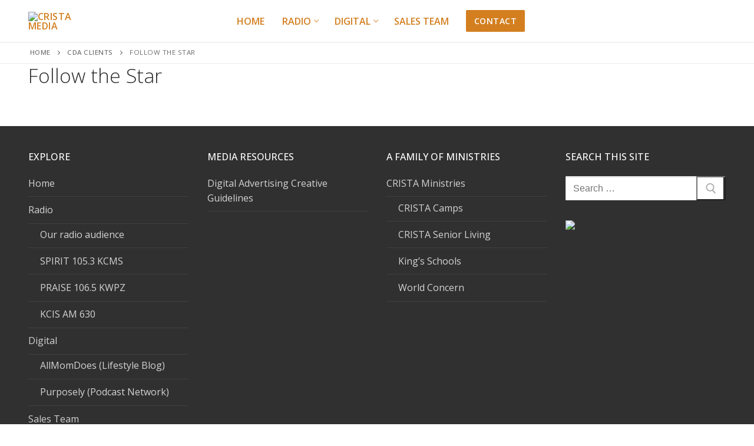

--- FILE ---
content_type: text/html; charset=UTF-8
request_url: https://cristamedia.com/wlshowcase/follow-the-star/
body_size: 14872
content:
<!doctype html>
<html lang="en-US">
<head>
	<meta charset="UTF-8">
	<meta name="viewport" content="width=device-width, initial-scale=1, maximum-scale=10.0, user-scalable=yes">
	<link rel="profile" href="http://gmpg.org/xfn/11">
	<meta name='robots' content='index, follow, max-image-preview:large, max-snippet:-1, max-video-preview:-1' />
	<style>img:is([sizes="auto" i], [sizes^="auto," i]) { contain-intrinsic-size: 3000px 1500px }</style>
	
	<!-- This site is optimized with the Yoast SEO plugin v26.3 - https://yoast.com/wordpress/plugins/seo/ -->
	<title>Follow the Star - CRISTA Media</title>
	<link rel="canonical" href="https://cristamedia.com/wlshowcase/follow-the-star/" />
	<meta property="og:locale" content="en_US" />
	<meta property="og:type" content="article" />
	<meta property="og:title" content="Follow the Star - CRISTA Media" />
	<meta property="og:url" content="https://cristamedia.com/wlshowcase/follow-the-star/" />
	<meta property="og:site_name" content="CRISTA Media" />
	<meta property="og:image" content="https://cristamedia.com/wp-content/uploads/2018/02/Client-FollowTheStar.png" />
	<meta property="og:image:width" content="250" />
	<meta property="og:image:height" content="150" />
	<meta property="og:image:type" content="image/png" />
	<meta name="twitter:card" content="summary_large_image" />
	<script type="application/ld+json" class="yoast-schema-graph">{"@context":"https://schema.org","@graph":[{"@type":"WebPage","@id":"https://cristamedia.com/wlshowcase/follow-the-star/","url":"https://cristamedia.com/wlshowcase/follow-the-star/","name":"Follow the Star - CRISTA Media","isPartOf":{"@id":"https://cristamedia.com/#website"},"primaryImageOfPage":{"@id":"https://cristamedia.com/wlshowcase/follow-the-star/#primaryimage"},"image":{"@id":"https://cristamedia.com/wlshowcase/follow-the-star/#primaryimage"},"thumbnailUrl":"https://cristamedia.com/wp-content/uploads/2018/02/Client-FollowTheStar.png","datePublished":"2020-08-07T19:25:10+00:00","breadcrumb":{"@id":"https://cristamedia.com/wlshowcase/follow-the-star/#breadcrumb"},"inLanguage":"en-US","potentialAction":[{"@type":"ReadAction","target":["https://cristamedia.com/wlshowcase/follow-the-star/"]}]},{"@type":"ImageObject","inLanguage":"en-US","@id":"https://cristamedia.com/wlshowcase/follow-the-star/#primaryimage","url":"https://cristamedia.com/wp-content/uploads/2018/02/Client-FollowTheStar.png","contentUrl":"https://cristamedia.com/wp-content/uploads/2018/02/Client-FollowTheStar.png","width":250,"height":150},{"@type":"BreadcrumbList","@id":"https://cristamedia.com/wlshowcase/follow-the-star/#breadcrumb","itemListElement":[{"@type":"ListItem","position":1,"name":"Home","item":"https://cristamedia.com/"},{"@type":"ListItem","position":2,"name":"Follow the Star"}]},{"@type":"WebSite","@id":"https://cristamedia.com/#website","url":"https://cristamedia.com/","name":"CRISTA Media","description":"","publisher":{"@id":"https://cristamedia.com/#organization"},"potentialAction":[{"@type":"SearchAction","target":{"@type":"EntryPoint","urlTemplate":"https://cristamedia.com/?s={search_term_string}"},"query-input":{"@type":"PropertyValueSpecification","valueRequired":true,"valueName":"search_term_string"}}],"inLanguage":"en-US"},{"@type":"Organization","@id":"https://cristamedia.com/#organization","name":"CRISTA Media","url":"https://cristamedia.com/","logo":{"@type":"ImageObject","inLanguage":"en-US","@id":"https://cristamedia.com/#/schema/logo/image/","url":"https://cristamedia.com/wp-content/uploads/2022/06/crista.media_.logo_.2021-RGB-TM.png","contentUrl":"https://cristamedia.com/wp-content/uploads/2022/06/crista.media_.logo_.2021-RGB-TM.png","width":500,"height":271,"caption":"CRISTA Media"},"image":{"@id":"https://cristamedia.com/#/schema/logo/image/"}}]}</script>
	<!-- / Yoast SEO plugin. -->


<link rel='dns-prefetch' href='//fonts.googleapis.com' />
<link rel="alternate" type="application/rss+xml" title="CRISTA Media &raquo; Feed" href="https://cristamedia.com/feed/" />
<link rel="alternate" type="application/rss+xml" title="CRISTA Media &raquo; Comments Feed" href="https://cristamedia.com/comments/feed/" />
<script type="text/javascript">
/* <![CDATA[ */
window._wpemojiSettings = {"baseUrl":"https:\/\/s.w.org\/images\/core\/emoji\/16.0.1\/72x72\/","ext":".png","svgUrl":"https:\/\/s.w.org\/images\/core\/emoji\/16.0.1\/svg\/","svgExt":".svg","source":{"concatemoji":"https:\/\/cristamedia.com\/wp-includes\/js\/wp-emoji-release.min.js?ver=6.8.3"}};
/*! This file is auto-generated */
!function(s,n){var o,i,e;function c(e){try{var t={supportTests:e,timestamp:(new Date).valueOf()};sessionStorage.setItem(o,JSON.stringify(t))}catch(e){}}function p(e,t,n){e.clearRect(0,0,e.canvas.width,e.canvas.height),e.fillText(t,0,0);var t=new Uint32Array(e.getImageData(0,0,e.canvas.width,e.canvas.height).data),a=(e.clearRect(0,0,e.canvas.width,e.canvas.height),e.fillText(n,0,0),new Uint32Array(e.getImageData(0,0,e.canvas.width,e.canvas.height).data));return t.every(function(e,t){return e===a[t]})}function u(e,t){e.clearRect(0,0,e.canvas.width,e.canvas.height),e.fillText(t,0,0);for(var n=e.getImageData(16,16,1,1),a=0;a<n.data.length;a++)if(0!==n.data[a])return!1;return!0}function f(e,t,n,a){switch(t){case"flag":return n(e,"\ud83c\udff3\ufe0f\u200d\u26a7\ufe0f","\ud83c\udff3\ufe0f\u200b\u26a7\ufe0f")?!1:!n(e,"\ud83c\udde8\ud83c\uddf6","\ud83c\udde8\u200b\ud83c\uddf6")&&!n(e,"\ud83c\udff4\udb40\udc67\udb40\udc62\udb40\udc65\udb40\udc6e\udb40\udc67\udb40\udc7f","\ud83c\udff4\u200b\udb40\udc67\u200b\udb40\udc62\u200b\udb40\udc65\u200b\udb40\udc6e\u200b\udb40\udc67\u200b\udb40\udc7f");case"emoji":return!a(e,"\ud83e\udedf")}return!1}function g(e,t,n,a){var r="undefined"!=typeof WorkerGlobalScope&&self instanceof WorkerGlobalScope?new OffscreenCanvas(300,150):s.createElement("canvas"),o=r.getContext("2d",{willReadFrequently:!0}),i=(o.textBaseline="top",o.font="600 32px Arial",{});return e.forEach(function(e){i[e]=t(o,e,n,a)}),i}function t(e){var t=s.createElement("script");t.src=e,t.defer=!0,s.head.appendChild(t)}"undefined"!=typeof Promise&&(o="wpEmojiSettingsSupports",i=["flag","emoji"],n.supports={everything:!0,everythingExceptFlag:!0},e=new Promise(function(e){s.addEventListener("DOMContentLoaded",e,{once:!0})}),new Promise(function(t){var n=function(){try{var e=JSON.parse(sessionStorage.getItem(o));if("object"==typeof e&&"number"==typeof e.timestamp&&(new Date).valueOf()<e.timestamp+604800&&"object"==typeof e.supportTests)return e.supportTests}catch(e){}return null}();if(!n){if("undefined"!=typeof Worker&&"undefined"!=typeof OffscreenCanvas&&"undefined"!=typeof URL&&URL.createObjectURL&&"undefined"!=typeof Blob)try{var e="postMessage("+g.toString()+"("+[JSON.stringify(i),f.toString(),p.toString(),u.toString()].join(",")+"));",a=new Blob([e],{type:"text/javascript"}),r=new Worker(URL.createObjectURL(a),{name:"wpTestEmojiSupports"});return void(r.onmessage=function(e){c(n=e.data),r.terminate(),t(n)})}catch(e){}c(n=g(i,f,p,u))}t(n)}).then(function(e){for(var t in e)n.supports[t]=e[t],n.supports.everything=n.supports.everything&&n.supports[t],"flag"!==t&&(n.supports.everythingExceptFlag=n.supports.everythingExceptFlag&&n.supports[t]);n.supports.everythingExceptFlag=n.supports.everythingExceptFlag&&!n.supports.flag,n.DOMReady=!1,n.readyCallback=function(){n.DOMReady=!0}}).then(function(){return e}).then(function(){var e;n.supports.everything||(n.readyCallback(),(e=n.source||{}).concatemoji?t(e.concatemoji):e.wpemoji&&e.twemoji&&(t(e.twemoji),t(e.wpemoji)))}))}((window,document),window._wpemojiSettings);
/* ]]> */
</script>
<link rel='stylesheet' id='simple_tooltips_style-css' href='https://cristamedia.com/wp-content/plugins/simple-tooltips/zebra_tooltips.css?ver=6.8.3' type='text/css' media='all' />
<style id='wp-emoji-styles-inline-css' type='text/css'>

	img.wp-smiley, img.emoji {
		display: inline !important;
		border: none !important;
		box-shadow: none !important;
		height: 1em !important;
		width: 1em !important;
		margin: 0 0.07em !important;
		vertical-align: -0.1em !important;
		background: none !important;
		padding: 0 !important;
	}
</style>
<link rel='stylesheet' id='wp-block-library-css' href='https://cristamedia.com/wp-includes/css/dist/block-library/style.min.css?ver=6.8.3' type='text/css' media='all' />
<style id='classic-theme-styles-inline-css' type='text/css'>
/*! This file is auto-generated */
.wp-block-button__link{color:#fff;background-color:#32373c;border-radius:9999px;box-shadow:none;text-decoration:none;padding:calc(.667em + 2px) calc(1.333em + 2px);font-size:1.125em}.wp-block-file__button{background:#32373c;color:#fff;text-decoration:none}
</style>
<style id='feedzy-rss-feeds-loop-style-inline-css' type='text/css'>
.wp-block-feedzy-rss-feeds-loop{display:grid;gap:24px;grid-template-columns:repeat(1,1fr)}@media(min-width:782px){.wp-block-feedzy-rss-feeds-loop.feedzy-loop-columns-2,.wp-block-feedzy-rss-feeds-loop.feedzy-loop-columns-3,.wp-block-feedzy-rss-feeds-loop.feedzy-loop-columns-4,.wp-block-feedzy-rss-feeds-loop.feedzy-loop-columns-5{grid-template-columns:repeat(2,1fr)}}@media(min-width:960px){.wp-block-feedzy-rss-feeds-loop.feedzy-loop-columns-2{grid-template-columns:repeat(2,1fr)}.wp-block-feedzy-rss-feeds-loop.feedzy-loop-columns-3{grid-template-columns:repeat(3,1fr)}.wp-block-feedzy-rss-feeds-loop.feedzy-loop-columns-4{grid-template-columns:repeat(4,1fr)}.wp-block-feedzy-rss-feeds-loop.feedzy-loop-columns-5{grid-template-columns:repeat(5,1fr)}}.wp-block-feedzy-rss-feeds-loop .wp-block-image.is-style-rounded img{border-radius:9999px}.wp-block-feedzy-rss-feeds-loop .wp-block-image:has(:is(img:not([src]),img[src=""])){display:none}

</style>
<style id='global-styles-inline-css' type='text/css'>
:root{--wp--preset--aspect-ratio--square: 1;--wp--preset--aspect-ratio--4-3: 4/3;--wp--preset--aspect-ratio--3-4: 3/4;--wp--preset--aspect-ratio--3-2: 3/2;--wp--preset--aspect-ratio--2-3: 2/3;--wp--preset--aspect-ratio--16-9: 16/9;--wp--preset--aspect-ratio--9-16: 9/16;--wp--preset--color--black: #000000;--wp--preset--color--cyan-bluish-gray: #abb8c3;--wp--preset--color--white: #ffffff;--wp--preset--color--pale-pink: #f78da7;--wp--preset--color--vivid-red: #cf2e2e;--wp--preset--color--luminous-vivid-orange: #ff6900;--wp--preset--color--luminous-vivid-amber: #fcb900;--wp--preset--color--light-green-cyan: #7bdcb5;--wp--preset--color--vivid-green-cyan: #00d084;--wp--preset--color--pale-cyan-blue: #8ed1fc;--wp--preset--color--vivid-cyan-blue: #0693e3;--wp--preset--color--vivid-purple: #9b51e0;--wp--preset--gradient--vivid-cyan-blue-to-vivid-purple: linear-gradient(135deg,rgba(6,147,227,1) 0%,rgb(155,81,224) 100%);--wp--preset--gradient--light-green-cyan-to-vivid-green-cyan: linear-gradient(135deg,rgb(122,220,180) 0%,rgb(0,208,130) 100%);--wp--preset--gradient--luminous-vivid-amber-to-luminous-vivid-orange: linear-gradient(135deg,rgba(252,185,0,1) 0%,rgba(255,105,0,1) 100%);--wp--preset--gradient--luminous-vivid-orange-to-vivid-red: linear-gradient(135deg,rgba(255,105,0,1) 0%,rgb(207,46,46) 100%);--wp--preset--gradient--very-light-gray-to-cyan-bluish-gray: linear-gradient(135deg,rgb(238,238,238) 0%,rgb(169,184,195) 100%);--wp--preset--gradient--cool-to-warm-spectrum: linear-gradient(135deg,rgb(74,234,220) 0%,rgb(151,120,209) 20%,rgb(207,42,186) 40%,rgb(238,44,130) 60%,rgb(251,105,98) 80%,rgb(254,248,76) 100%);--wp--preset--gradient--blush-light-purple: linear-gradient(135deg,rgb(255,206,236) 0%,rgb(152,150,240) 100%);--wp--preset--gradient--blush-bordeaux: linear-gradient(135deg,rgb(254,205,165) 0%,rgb(254,45,45) 50%,rgb(107,0,62) 100%);--wp--preset--gradient--luminous-dusk: linear-gradient(135deg,rgb(255,203,112) 0%,rgb(199,81,192) 50%,rgb(65,88,208) 100%);--wp--preset--gradient--pale-ocean: linear-gradient(135deg,rgb(255,245,203) 0%,rgb(182,227,212) 50%,rgb(51,167,181) 100%);--wp--preset--gradient--electric-grass: linear-gradient(135deg,rgb(202,248,128) 0%,rgb(113,206,126) 100%);--wp--preset--gradient--midnight: linear-gradient(135deg,rgb(2,3,129) 0%,rgb(40,116,252) 100%);--wp--preset--font-size--small: 13px;--wp--preset--font-size--medium: 20px;--wp--preset--font-size--large: 36px;--wp--preset--font-size--x-large: 42px;--wp--preset--spacing--20: 0.44rem;--wp--preset--spacing--30: 0.67rem;--wp--preset--spacing--40: 1rem;--wp--preset--spacing--50: 1.5rem;--wp--preset--spacing--60: 2.25rem;--wp--preset--spacing--70: 3.38rem;--wp--preset--spacing--80: 5.06rem;--wp--preset--shadow--natural: 6px 6px 9px rgba(0, 0, 0, 0.2);--wp--preset--shadow--deep: 12px 12px 50px rgba(0, 0, 0, 0.4);--wp--preset--shadow--sharp: 6px 6px 0px rgba(0, 0, 0, 0.2);--wp--preset--shadow--outlined: 6px 6px 0px -3px rgba(255, 255, 255, 1), 6px 6px rgba(0, 0, 0, 1);--wp--preset--shadow--crisp: 6px 6px 0px rgba(0, 0, 0, 1);}:where(.is-layout-flex){gap: 0.5em;}:where(.is-layout-grid){gap: 0.5em;}body .is-layout-flex{display: flex;}.is-layout-flex{flex-wrap: wrap;align-items: center;}.is-layout-flex > :is(*, div){margin: 0;}body .is-layout-grid{display: grid;}.is-layout-grid > :is(*, div){margin: 0;}:where(.wp-block-columns.is-layout-flex){gap: 2em;}:where(.wp-block-columns.is-layout-grid){gap: 2em;}:where(.wp-block-post-template.is-layout-flex){gap: 1.25em;}:where(.wp-block-post-template.is-layout-grid){gap: 1.25em;}.has-black-color{color: var(--wp--preset--color--black) !important;}.has-cyan-bluish-gray-color{color: var(--wp--preset--color--cyan-bluish-gray) !important;}.has-white-color{color: var(--wp--preset--color--white) !important;}.has-pale-pink-color{color: var(--wp--preset--color--pale-pink) !important;}.has-vivid-red-color{color: var(--wp--preset--color--vivid-red) !important;}.has-luminous-vivid-orange-color{color: var(--wp--preset--color--luminous-vivid-orange) !important;}.has-luminous-vivid-amber-color{color: var(--wp--preset--color--luminous-vivid-amber) !important;}.has-light-green-cyan-color{color: var(--wp--preset--color--light-green-cyan) !important;}.has-vivid-green-cyan-color{color: var(--wp--preset--color--vivid-green-cyan) !important;}.has-pale-cyan-blue-color{color: var(--wp--preset--color--pale-cyan-blue) !important;}.has-vivid-cyan-blue-color{color: var(--wp--preset--color--vivid-cyan-blue) !important;}.has-vivid-purple-color{color: var(--wp--preset--color--vivid-purple) !important;}.has-black-background-color{background-color: var(--wp--preset--color--black) !important;}.has-cyan-bluish-gray-background-color{background-color: var(--wp--preset--color--cyan-bluish-gray) !important;}.has-white-background-color{background-color: var(--wp--preset--color--white) !important;}.has-pale-pink-background-color{background-color: var(--wp--preset--color--pale-pink) !important;}.has-vivid-red-background-color{background-color: var(--wp--preset--color--vivid-red) !important;}.has-luminous-vivid-orange-background-color{background-color: var(--wp--preset--color--luminous-vivid-orange) !important;}.has-luminous-vivid-amber-background-color{background-color: var(--wp--preset--color--luminous-vivid-amber) !important;}.has-light-green-cyan-background-color{background-color: var(--wp--preset--color--light-green-cyan) !important;}.has-vivid-green-cyan-background-color{background-color: var(--wp--preset--color--vivid-green-cyan) !important;}.has-pale-cyan-blue-background-color{background-color: var(--wp--preset--color--pale-cyan-blue) !important;}.has-vivid-cyan-blue-background-color{background-color: var(--wp--preset--color--vivid-cyan-blue) !important;}.has-vivid-purple-background-color{background-color: var(--wp--preset--color--vivid-purple) !important;}.has-black-border-color{border-color: var(--wp--preset--color--black) !important;}.has-cyan-bluish-gray-border-color{border-color: var(--wp--preset--color--cyan-bluish-gray) !important;}.has-white-border-color{border-color: var(--wp--preset--color--white) !important;}.has-pale-pink-border-color{border-color: var(--wp--preset--color--pale-pink) !important;}.has-vivid-red-border-color{border-color: var(--wp--preset--color--vivid-red) !important;}.has-luminous-vivid-orange-border-color{border-color: var(--wp--preset--color--luminous-vivid-orange) !important;}.has-luminous-vivid-amber-border-color{border-color: var(--wp--preset--color--luminous-vivid-amber) !important;}.has-light-green-cyan-border-color{border-color: var(--wp--preset--color--light-green-cyan) !important;}.has-vivid-green-cyan-border-color{border-color: var(--wp--preset--color--vivid-green-cyan) !important;}.has-pale-cyan-blue-border-color{border-color: var(--wp--preset--color--pale-cyan-blue) !important;}.has-vivid-cyan-blue-border-color{border-color: var(--wp--preset--color--vivid-cyan-blue) !important;}.has-vivid-purple-border-color{border-color: var(--wp--preset--color--vivid-purple) !important;}.has-vivid-cyan-blue-to-vivid-purple-gradient-background{background: var(--wp--preset--gradient--vivid-cyan-blue-to-vivid-purple) !important;}.has-light-green-cyan-to-vivid-green-cyan-gradient-background{background: var(--wp--preset--gradient--light-green-cyan-to-vivid-green-cyan) !important;}.has-luminous-vivid-amber-to-luminous-vivid-orange-gradient-background{background: var(--wp--preset--gradient--luminous-vivid-amber-to-luminous-vivid-orange) !important;}.has-luminous-vivid-orange-to-vivid-red-gradient-background{background: var(--wp--preset--gradient--luminous-vivid-orange-to-vivid-red) !important;}.has-very-light-gray-to-cyan-bluish-gray-gradient-background{background: var(--wp--preset--gradient--very-light-gray-to-cyan-bluish-gray) !important;}.has-cool-to-warm-spectrum-gradient-background{background: var(--wp--preset--gradient--cool-to-warm-spectrum) !important;}.has-blush-light-purple-gradient-background{background: var(--wp--preset--gradient--blush-light-purple) !important;}.has-blush-bordeaux-gradient-background{background: var(--wp--preset--gradient--blush-bordeaux) !important;}.has-luminous-dusk-gradient-background{background: var(--wp--preset--gradient--luminous-dusk) !important;}.has-pale-ocean-gradient-background{background: var(--wp--preset--gradient--pale-ocean) !important;}.has-electric-grass-gradient-background{background: var(--wp--preset--gradient--electric-grass) !important;}.has-midnight-gradient-background{background: var(--wp--preset--gradient--midnight) !important;}.has-small-font-size{font-size: var(--wp--preset--font-size--small) !important;}.has-medium-font-size{font-size: var(--wp--preset--font-size--medium) !important;}.has-large-font-size{font-size: var(--wp--preset--font-size--large) !important;}.has-x-large-font-size{font-size: var(--wp--preset--font-size--x-large) !important;}
:where(.wp-block-post-template.is-layout-flex){gap: 1.25em;}:where(.wp-block-post-template.is-layout-grid){gap: 1.25em;}
:where(.wp-block-columns.is-layout-flex){gap: 2em;}:where(.wp-block-columns.is-layout-grid){gap: 2em;}
:root :where(.wp-block-pullquote){font-size: 1.5em;line-height: 1.6;}
</style>
<link rel='stylesheet' id='rowvcpt-style-css' href='https://cristamedia.com/wp-content/plugins/ultimate-row-background/css/rowvcpt-style.css?ver=6.8.3' type='text/css' media='all' />
<link rel='stylesheet' id='rowvcpt_vegas_css-css' href='https://cristamedia.com/wp-content/plugins/ultimate-row-background/css/vegas.css?ver=6.8.3' type='text/css' media='all' />
<link rel='stylesheet' id='rt-wls-css' href='https://cristamedia.com/wp-content/plugins/wp-logo-showcase/assets/css/wplogoshowcase.css?ver=2.4' type='text/css' media='all' />
<link rel='stylesheet' id='slb_core-css' href='https://cristamedia.com/wp-content/plugins/simple-lightbox/client/css/app.css?ver=2.9.4' type='text/css' media='all' />
<link rel='stylesheet' id='font-awesome-v6-css' href='https://cristamedia.com/wp-content/themes/customify/assets/fonts/fontawesome-v6/css/all.min.css?ver=5.0.0' type='text/css' media='all' />
<link rel='stylesheet' id='font-awesome-4-shim-css' href='https://cristamedia.com/wp-content/themes/customify/assets/fonts/fontawesome-v6/css/v4-shims.min.css?ver=5.0.0' type='text/css' media='all' />
<link rel='stylesheet' id='customify-google-font-css' href='//fonts.googleapis.com/css?family=Open+Sans%3A300%2C400%2C500%2C600%2C700%2C800%2C300i%2C400i%2C500i%2C600i%2C700i%2C800i&#038;display=swap&#038;ver=6.8.3' type='text/css' media='all' />
<link rel='stylesheet' id='customify-style-css' href='https://cristamedia.com/wp-content/themes/customify/style.min.css?ver=6.8.3' type='text/css' media='all' />
<style id='customify-style-inline-css' type='text/css'>
#blog-posts .entry-readmore a  {color: #d37f20; text-decoration-color: #d37f20;border-style: solid;border-color: #d37f20;border-top-left-radius: 1px;border-top-right-radius: 1px;border-bottom-right-radius: 1px;border-bottom-left-radius: 1px;} #blog-posts .entry-readmore a:hover  {color: #ffffff; text-decoration-color: #ffffff;background-color: #d37f20;} .header-top .header--row-inner,body:not(.fl-builder-edit) .button,body:not(.fl-builder-edit) button:not(.menu-mobile-toggle, .components-button, .customize-partial-edit-shortcut-button),body:not(.fl-builder-edit) input[type="button"]:not(.ed_button),button.button,input[type="button"]:not(.ed_button, .components-button, .customize-partial-edit-shortcut-button),input[type="reset"]:not(.components-button, .customize-partial-edit-shortcut-button),input[type="submit"]:not(.components-button, .customize-partial-edit-shortcut-button),.pagination .nav-links > *:hover,.pagination .nav-links span,.nav-menu-desktop.style-full-height .primary-menu-ul > li.current-menu-item > a,.nav-menu-desktop.style-full-height .primary-menu-ul > li.current-menu-ancestor > a,.nav-menu-desktop.style-full-height .primary-menu-ul > li > a:hover,.posts-layout .readmore-button:hover{    background-color: #d37f20;}.posts-layout .readmore-button {color: #d37f20;}.pagination .nav-links > *:hover,.pagination .nav-links span,.entry-single .tags-links a:hover,.entry-single .cat-links a:hover,.posts-layout .readmore-button,.posts-layout .readmore-button:hover{    border-color: #d37f20;}.customify-builder-btn{    background-color: #d37f20;}body{    color: #2f2f2f;}abbr, acronym {    border-bottom-color: #2f2f2f;}a                {                    color: #d37f20;}a:hover,a:focus,.link-meta:hover, .link-meta a:hover{    color: #2f2851;}.site-content .widget-title { color: #ffffff;}body {font-family: "Open Sans";font-weight: normal;font-size: 16px;}h1, h2, h3, h4, h5, h6, .h1, .h2, .h3, .h4, .h5, .h6 {font-family: "Open Sans";font-weight: 300;}#page-cover {background-image: url("https://cristamedia.com/wp-content/themes/customify/assets/images/default-cover.jpg");}#header-menu-sidebar-bg .menu li a:hover, #header-menu-sidebar-bg .item--html a:hover, #header-menu-sidebar-bg .cart-item-link:hover, #header-menu-sidebar-bg li.open-sub .nav-toggle-icon  {color: #d77601; text-decoration-color: #d77601;} .sub-menu .li-duplicator {display:none !important;}.header--row:not(.header--transparent) .menu-mobile-toggle {color: #1f1f1f;}.header--row:not(.header--transparent) .menu-mobile-toggle:hover {color: #d37f20;}.header-search_icon-item .header-search-modal  {border-style: solid;} .header-search_icon-item .search-field  {border-style: solid;} .dark-mode .header-search_box-item .search-form-fields, .header-search_box-item .search-form-fields  {border-style: solid;} .builder-item--primary-menu .nav-menu-desktop .primary-menu-ul > li > a  {color: #d37f20; text-decoration-color: #d37f20;} .header--row:not(.header--transparent) .builder-item--primary-menu .nav-menu-desktop .primary-menu-ul > li > a:hover, .header--row:not(.header--transparent) .builder-item--primary-menu .nav-menu-desktop .primary-menu-ul > li.current-menu-item > a, .header--row:not(.header--transparent) .builder-item--primary-menu .nav-menu-desktop .primary-menu-ul > li.current-menu-ancestor > a, .header--row:not(.header--transparent) .builder-item--primary-menu .nav-menu-desktop .primary-menu-ul > li.current-menu-parent > a  {color: #d37f20; text-decoration-color: #d37f20;} .builder-item--primary-menu .nav-menu-desktop .primary-menu-ul > li > a,.builder-item-sidebar .primary-menu-sidebar .primary-menu-ul > li > a {font-family: "Open Sans";font-weight: 600;text-transform: uppercase;font-size: 16px;}a.item--button {font-size: 14px;}body  {background-color: #FFFFFF;} .site-content .content-area  {background-color: #FFFFFF;} /* CSS for desktop */#sidebar-secondary, #sidebar-primary, #main {padding-top: 30px;padding-bottom: 30px;}#page-cover .page-cover-inner {min-height: 300px;}.header--row.header-top .customify-grid, .header--row.header-top .style-full-height .primary-menu-ul > li > a {min-height: 33px;}.header--row.header-main .customify-grid, .header--row.header-main .style-full-height .primary-menu-ul > li > a {min-height: 71px;}.header--row.header-bottom .customify-grid, .header--row.header-bottom .style-full-height .primary-menu-ul > li > a {min-height: 39px;}.site-header .site-branding img { max-width: 96px; } .site-header .cb-row--mobile .site-branding img { width: 96px; }.header--row .builder-first--nav-icon {text-align: right;}.header-search_icon-item .search-submit {margin-left: -40px;}.header-search_box-item .search-submit{margin-left: -42px;} .header-search_box-item .woo_bootster_search .search-submit{margin-left: -42px;} .header-search_box-item .header-search-form button.search-submit{margin-left:-42px;}.header--row .builder-first--primary-menu {text-align: right;}/* CSS for tablet */@media screen and (max-width: 1024px) { #page-cover .page-cover-inner {min-height: 250px;}.header--row .builder-first--nav-icon {text-align: right;}.header-search_icon-item .search-submit {margin-left: -40px;}.header-search_box-item .search-submit{margin-left: -40px;} .header-search_box-item .woo_bootster_search .search-submit{margin-left: -40px;} .header-search_box-item .header-search-form button.search-submit{margin-left:-40px;} }/* CSS for mobile */@media screen and (max-width: 568px) { #page-cover .page-cover-inner {min-height: 200px;}.header--row.header-top .customify-grid, .header--row.header-top .style-full-height .primary-menu-ul > li > a {min-height: 33px;}.header--row .builder-first--nav-icon {text-align: right;}.header-search_icon-item .search-submit {margin-left: -40px;}.header-search_box-item .search-submit{margin-left: -40px;} .header-search_box-item .woo_bootster_search .search-submit{margin-left: -40px;} .header-search_box-item .header-search-form button.search-submit{margin-left:-40px;} }
</style>
<!--n2css--><!--n2js--><script type="text/javascript" src="https://cristamedia.com/wp-includes/js/jquery/jquery.min.js?ver=3.7.1" id="jquery-core-js"></script>
<script type="text/javascript" src="https://cristamedia.com/wp-includes/js/jquery/jquery-migrate.min.js?ver=3.4.1" id="jquery-migrate-js"></script>
<script type="text/javascript" src="https://cristamedia.com/wp-content/plugins/ultimate-row-background/js/tweenmax.min.js?ver=2.0.1" id="tweenmax_js-js"></script>
<script type="text/javascript" src="https://cristamedia.com/wp-content/plugins/ultimate-row-background/js/imagesloaded.pkgd.min.js?ver=2.0.1" id="imagesloaded_min_js-js"></script>
<script type="text/javascript" src="https://cristamedia.com/wp-content/plugins/ultimate-row-background/js/rowvcpt-imageclip.js?ver=2.0.1" id="rowvcpt_imageclip_js-js"></script>
<script type="text/javascript" src="https://cristamedia.com/wp-content/plugins/ultimate-row-background/js/jquery.waypoints.js?ver=2.0.1" id="jquery_waypoints-js"></script>
<script type="text/javascript" src="https://cristamedia.com/wp-content/plugins/ultimate-row-background/js/vegas.js?ver=2.0.1" id="vegas_js-js"></script>
<script type="text/javascript" src="https://cristamedia.com/wp-content/plugins/ultimate-row-background/js/jquery.particleground.js?ver=2.0.1" id="particleground_js-js"></script>
<script type="text/javascript" src="https://cristamedia.com/wp-content/plugins/ultimate-row-background/js/anime.min.js?ver=2.0.1" id="anime_min_js-js"></script>
<script></script><link rel="https://api.w.org/" href="https://cristamedia.com/wp-json/" /><link rel="EditURI" type="application/rsd+xml" title="RSD" href="https://cristamedia.com/xmlrpc.php?rsd" />
<meta name="generator" content="WordPress 6.8.3" />
<link rel='shortlink' href='https://cristamedia.com/?p=36782' />
<link rel="alternate" title="oEmbed (JSON)" type="application/json+oembed" href="https://cristamedia.com/wp-json/oembed/1.0/embed?url=https%3A%2F%2Fcristamedia.com%2Fwlshowcase%2Ffollow-the-star%2F" />
<link rel="alternate" title="oEmbed (XML)" type="text/xml+oembed" href="https://cristamedia.com/wp-json/oembed/1.0/embed?url=https%3A%2F%2Fcristamedia.com%2Fwlshowcase%2Ffollow-the-star%2F&#038;format=xml" />
	<link rel="preconnect" href="https://fonts.googleapis.com">
	<link rel="preconnect" href="https://fonts.gstatic.com">
	<link href='https://fonts.googleapis.com/css2?display=swap&family=Open+Sans:wght@300' rel='stylesheet'><style type="text/css">
.feedzy-rss-link-icon:after {
	content: url("https://cristamedia.com/wp-content/plugins/feedzy-rss-feeds/img/external-link.png");
	margin-left: 3px;
}
</style>
		<meta name="theme-color" content="#d37f20">
<meta name="google-site-verification" content="J7xaKMjLaHc_eTo2x9JYaKzm60wv2Z0ztWPh61epFPU" />
<meta name="google-site-verification" content="a6kKgLWnYQ99mK9zpbNCIL2yPkFNYk--ncF5mZmDOqg" />
<link rel="apple-touch-icon" href="http://cristamedia.com/wp-content/uploads/2018/05/apple-touch-icon.png">
<link rel="shortcut icon" href="https://cristamedia.com/wp-content/uploads/2021/08/CM-Favicon-32x32-2021.ico" type="image/x-icon">

<!-- Google Tag Manager -->
<script>(function(w,d,s,l,i){w[l]=w[l]||[];w[l].push({'gtm.start':
new Date().getTime(),event:'gtm.js'});var f=d.getElementsByTagName(s)[0],
j=d.createElement(s),dl=l!='dataLayer'?'&l='+l:'';j.async=true;j.src=
'https://www.googletagmanager.com/gtm.js?id='+i+dl;f.parentNode.insertBefore(j,f);
})(window,document,'script','dataLayer','GTM-MR32CFF');</script>
<!-- End Google Tag Manager -->

<div id="fb-root"></div>
<script>(function(d, s, id) {
  var js, fjs = d.getElementsByTagName(s)[0];
  if (d.getElementById(id)) return;
  js = d.createElement(s); js.id = id;
  js.src = 'https://connect.facebook.net/en_US/sdk.js#xfbml=1&version=v3.0&appId=2111503955757133&autoLogAppEvents=1';
  fjs.parentNode.insertBefore(js, fjs);
}(document, 'script', 'facebook-jssdk'));</script>

<!-- Global site tag (gtag.js) - Google Analytics -->
<script async src="https://www.googletagmanager.com/gtag/js?id=UA-61113703-1"></script>
<script>
  window.dataLayer = window.dataLayer || [];
  function gtag(){dataLayer.push(arguments);}
  gtag('js', new Date());

  gtag('config', 'UA-61113703-1');
</script>

<style>
	
b, strong {
    font-weight: 600;
}
	
.largeDivider {width: 100px !important;}

#sidebar-primary {background-color: #bbb9c7 !important;}
.dkPurpleBG a {color: #ffdd84;}
.dkPurpleBG a:hover {color: #d37f20;}
.dkPurpleBG .vc_btn3-style-outline {
    color: #ffe387 !important;
    border: 1px solid #ffe387 !important;
    padding: 3px 7px !important;
}
.dkPurpleBG .vc_btn3-style-outline:hover {
    color: #ffffff !important;
    border: 1px solid #d37f20 !important;
    background-color: #d37f20 !important;
    padding: 3px 7px !important;
}
.dkPurpleBG p {color:#ffffff; }

.dkOrangeBG a {color: #ffe387;}
.dkOrangeBG a:hover {color: #2f2851;}
.dkOrangeBG p, .dkOrangeBG li {color: #ffffff; font-size: 1.3em; line-height: 1.5em;}

.whiteBG a {color: #d77828;}
.whiteBG a:hover {color: #2f2851;}
.whiteBG p, .whiteBG p {color: #2f2f2f; font-size: 1.3em;}

p {font-family: "Open Sans";}

/* Adjustments for primarily bio pages */

#main, #sidebar-primary, #sidebar-secondary {
    padding-top: 0; 
    padding-bottom: 0;
}

.bioInfo {
    margin-left: -22% !important;
    margin-top: 0% !important;
}

@media (max-width: 768px){
    .bioInfo {
        margin-left: 0 !important;
        margin-top: -100px !important;
    }
}

.photoAndButtons {text-align: center;}

.contactButton {
    display: inline-block !important;
    text-align: center;
    margin: 5px;
}

.single-post #main, .content-sidebar #main {padding-top: 30px; padding-bottom: 30px;}
	
	
.separatorCMOrange .vc_sep_line {
border-color: #d37f20 !important;
}
	
.separatorCMLtOrange .vc_sep_line {
border-color: #f7be68 !important;
}

.separatorCMYellow .vc_sep_line {
border-color: #ffe387 !important;
}

.separatorCMPurple .vc_sep_line {
border-color: #2f2851 !important;
}
	
.separatorCMLtPurple .vc_sep_line {
border-color: #bbb9c7 !important;
}
</style>

<!-- Facebook Pixel Code -->
<script>
!function(f,b,e,v,n,t,s)
{if(f.fbq)return;n=f.fbq=function(){n.callMethod?
n.callMethod.apply(n,arguments):n.queue.push(arguments)};
if(!f._fbq)f._fbq=n;n.push=n;n.loaded=!0;n.version='2.0';
n.queue=[];t=b.createElement(e);t.async=!0;
t.src=v;s=b.getElementsByTagName(e)[0];
s.parentNode.insertBefore(t,s)}(window,document,'script',
'https://connect.facebook.net/en_US/fbevents.js');
 fbq('init', '574642326041100'); 
fbq('track', 'PageView');
</script>
<noscript>
 <img height="1" width="1" 
src="https://www.facebook.com/tr?id=574642326041100&ev=PageView
&noscript=1"/>
</noscript>
<!-- End Facebook Pixel Code --><!--[if IE 9]> <script>var _RowVcPtParallaxIE9 = true;</script> <![endif]--><meta name="generator" content="Powered by WPBakery Page Builder - drag and drop page builder for WordPress."/>
<!-- Fundraise Up: the new standard for online giving -->
  <script>(function(w,d,s,n,a){if(!w[n]){var l='call,catch,on,once,set,then,track'
  .split(','),i,o=function(n){return'function'==typeof n?o.l.push([arguments])&&o
  :function(){return o.l.push([n,arguments])&&o}},t=d.getElementsByTagName(s)[0],
  j=d.createElement(s);j.async=!0;j.src='https://cdn.fundraiseup.com/widget/'+a+'';
  t.parentNode.insertBefore(j,t);o.s=Date.now();o.v=4;o.h=w.location.href;o.l=[];
  for(i=0;i<7;i++)o[l[i]]=o(l[i]);w[n]=o}
  })(window,document,'script','FundraiseUp','ADRWHPAE');</script>
  <!-- End Fundraise Up --><style>
	
.cta-orange a {
	background-color: #d37f20 !important;
	color: #ffffff !important;
	border: none !important;
	font-weight: bold;
}
.cta-orange a:hover, .cta-orange a:visited:hover {
	background-color: #ad681a !important;
	border: none !important;
}
	
.cta-lg a {
	padding: 30px 60px !important;
}


.whiteText p, .whiteText h1, .whiteText h2, .whiteText h3, .whiteText h4, .whiteText h5 {color: #ffffff;}
	
	
/* Add right margin to small buttons */
	.vc_btn3-size-xs {margin-right: 6px;}	
	
/* Center-align footer logo */
#media_image-2 {text-align: center !important; }

/* Center align copyright footer content */
.footer-copyright {text-align: center;}
	
.italic {font-style: italic; text-align: center;}
	
.aside>div {
    border: 1px solid #d8d8d8;
	background-color: #f2f2f2;
    /*padding: 1em;*/
    margin-bottom: 25px;
    border-radius: 10px;
	/*margin-left: 10px; 
	margin-right: 10px;*/
}

.borderBox>div {
    border: 1px solid #f1f1f1;
    padding: 10px;
    border-radius: 5px;
}
	
/*:root {
    --cmorange: #d37f20;
	--cmpurple: #2f2851;
}*/
	
.cta a {
    /*background-color: var(--cmorange);*/
	background-color: #2f2851 !important;
    color: #ffffff !important;
    border: none !important;
    font-weight: bold;
}
	
.cta a:hover, .cta a:visted:hover {
	/*background-color: var(--cmpurple);*/
	background-color: #2f2851 !important;
	opacity: 0.5;
}
	
/* Enable smooth scrolling to anchors without plug-in */
html {
  scroll-behavior: smooth;
}
/* Make header bar sticky */
#masthead {
	position: sticky !important;
	top: 0;
}
	
</style><link rel="icon" href="https://cristamedia.com/wp-content/uploads/2024/05/cropped-TuneIn-Logo-CM-Apr2024-32x32.png" sizes="32x32" />
<link rel="icon" href="https://cristamedia.com/wp-content/uploads/2024/05/cropped-TuneIn-Logo-CM-Apr2024-192x192.png" sizes="192x192" />
<link rel="apple-touch-icon" href="https://cristamedia.com/wp-content/uploads/2024/05/cropped-TuneIn-Logo-CM-Apr2024-180x180.png" />
<meta name="msapplication-TileImage" content="https://cristamedia.com/wp-content/uploads/2024/05/cropped-TuneIn-Logo-CM-Apr2024-270x270.png" />
	<style id="egf-frontend-styles" type="text/css">
		p {font-family: 'Open Sans', sans-serif;font-style: normal;font-weight: 300;} h2 {font-family: 'Open Sans', sans-serif;font-style: normal;font-weight: 300;} h1 {font-family: 'Open Sans', sans-serif;font-style: normal;font-weight: 300;} h3 {} h4 {} h5 {} h6 {} 	</style>
	<noscript><style> .wpb_animate_when_almost_visible { opacity: 1; }</style></noscript></head>

<body class="wp-singular wlshowcase-template-default single single-wlshowcase postid-36782 wp-custom-logo wp-theme-customify wp-child-theme-customify-child wls_chrome wls_osx content main-layout-content sidebar_vertical_border site-full-width menu_sidebar_dropdown wpb-js-composer js-comp-ver-8.7.2 vc_responsive">
<!-- Google Tag Manager (noscript) -->
<noscript><iframe src="https://www.googletagmanager.com/ns.html?id=GTM-MR32CFF"
height="0" width="0" style="display:none;visibility:hidden"></iframe></noscript>
<!-- End Google Tag Manager (noscript) --><div id="page" class="site box-shadow">
	<a class="skip-link screen-reader-text" href="#site-content">Skip to content</a>
	<a class="close is-size-medium  close-panel close-sidebar-panel" href="#">
        <span class="hamburger hamburger--squeeze is-active">
            <span class="hamburger-box">
              <span class="hamburger-inner"><span class="screen-reader-text">Menu</span></span>
            </span>
        </span>
        <span class="screen-reader-text">Close</span>
        </a><header id="masthead" class="site-header header-v2"><div id="masthead-inner" class="site-header-inner">							<div  class="header-main header--row layout-full-contained"  id="cb-row--header-main"  data-row-id="main"  data-show-on="desktop mobile">
								<div class="header--row-inner header-main-inner light-mode">
									<div class="customify-container">
										<div class="customify-grid  cb-row--desktop hide-on-mobile hide-on-tablet customify-grid-middle"><div class="row-v2 row-v2-main no-right"><div class="col-v2 col-v2-left"><div class="item--inner builder-item--logo" data-section="title_tagline" data-item-id="logo" >		<div class="site-branding logo-left">
						<a href="https://cristamedia.com/" class="logo-link" rel="home" itemprop="url">
				<img class="site-img-logo" src="https://cristamedia.com/wp-content/uploads/2022/06/crista.media_.logo_.2021-RGB-TM.png" alt="CRISTA Media">
							</a>
					</div><!-- .site-branding -->
		</div></div><div class="col-v2 col-v2-center"><div class="item--inner builder-item--primary-menu has_menu" data-section="header_menu_primary" data-item-id="primary-menu" ><nav  id="site-navigation-main-desktop" class="site-navigation primary-menu primary-menu-main nav-menu-desktop primary-menu-desktop style-border-bottom"><ul id="menu-sidewide-main-menu" class="primary-menu-ul menu nav-menu"><li id="menu-item--main-desktop-749" class="menu-item menu-item-type-post_type menu-item-object-page menu-item-home menu-item-749"><a href="https://cristamedia.com/"><span class="link-before">Home</span></a></li>
<li id="menu-item--main-desktop-1253" class="menu-item menu-item-type-custom menu-item-object-custom menu-item-has-children menu-item-1253"><a href="https://cristamedia.com/audience/"><span class="link-before">Radio<span class="nav-icon-angle">&nbsp;</span></span></a>
<ul class="sub-menu sub-lv-0">
	<li id="menu-item--main-desktop-1488" class="menu-item menu-item-type-post_type menu-item-object-page menu-item-1488"><a href="https://cristamedia.com/audience/"><span class="link-before">Our radio audience</span></a></li>
	<li id="menu-item--main-desktop-1257" class="menu-item menu-item-type-post_type menu-item-object-page menu-item-1257"><a href="https://cristamedia.com/spirit1053/"><span class="link-before">SPIRIT 105.3 KCMS</span></a></li>
	<li id="menu-item--main-desktop-1256" class="menu-item menu-item-type-post_type menu-item-object-page menu-item-1256"><a href="https://cristamedia.com/praise1065/"><span class="link-before">PRAISE 106.5 KWPZ</span></a></li>
	<li id="menu-item--main-desktop-1255" class="menu-item menu-item-type-post_type menu-item-object-page menu-item-1255"><a href="https://cristamedia.com/kcis630/"><span class="link-before">KCIS AM 630</span></a></li>
</ul>
</li>
<li id="menu-item--main-desktop-45375" class="menu-item menu-item-type-custom menu-item-object-custom menu-item-has-children menu-item-45375"><a href="https://cristamedia.com/digital/"><span class="link-before">Digital<span class="nav-icon-angle">&nbsp;</span></span></a>
<ul class="sub-menu sub-lv-0">
	<li id="menu-item--main-desktop-1254" class="menu-item menu-item-type-post_type menu-item-object-page menu-item-1254"><a href="https://cristamedia.com/allmomdoes/"><span class="link-before">AllMomDoes (Lifestyle Blog)</span></a></li>
	<li id="menu-item--main-desktop-44796" class="menu-item menu-item-type-post_type menu-item-object-page menu-item-44796"><a href="https://cristamedia.com/purposely/"><span class="link-before">Purposely (Podcast Network)</span></a></li>
</ul>
</li>
<li id="menu-item--main-desktop-44978" class="menu-item menu-item-type-post_type menu-item-object-page menu-item-44978"><a href="https://cristamedia.com/staff/"><span class="link-before">Sales Team</span></a></li>
</ul></nav></div><div class="item--inner builder-item--button" data-section="header_button" data-item-id="button" ><a href="https://cristamedia.com/contact/" class="item--button customify-btn customify-builder-btn is-icon-before">Contact</a></div></div><div class="col-v2 col-v2-right"></div></div></div><div class="cb-row--mobile hide-on-desktop customify-grid customify-grid-middle"><div class="row-v2 row-v2-main no-center"><div class="col-v2 col-v2-left"><div class="item--inner builder-item--logo" data-section="title_tagline" data-item-id="logo" >		<div class="site-branding logo-left">
						<a href="https://cristamedia.com/" class="logo-link" rel="home" itemprop="url">
				<img class="site-img-logo" src="https://cristamedia.com/wp-content/uploads/2022/06/crista.media_.logo_.2021-RGB-TM.png" alt="CRISTA Media">
							</a>
					</div><!-- .site-branding -->
		</div></div><div class="col-v2 col-v2-right"><div class="item--inner builder-item--nav-icon" data-section="header_menu_icon" data-item-id="nav-icon" >		<button type="button" class="menu-mobile-toggle item-button is-size-desktop-medium is-size-tablet-medium is-size-mobile-medium"  aria-label="nav icon">
			<span class="hamburger hamburger--squeeze">
				<span class="hamburger-box">
					<span class="hamburger-inner"></span>
				</span>
			</span>
			<span class="nav-icon--label hide-on-tablet hide-on-mobile">Menu</span></button>
		</div></div></div></div>									</div>
								</div>
							</div>
							<div id="header-menu-sidebar" class="header-menu-sidebar menu-sidebar-panel light-mode"><div id="header-menu-sidebar-bg" class="header-menu-sidebar-bg"><div id="header-menu-sidebar-inner" class="header-menu-sidebar-inner"><div class="builder-item-sidebar mobile-item--primary-menu mobile-item--menu "><div class="item--inner" data-item-id="primary-menu" data-section="header_menu_primary"><nav  id="site-navigation-sidebar-mobile" class="site-navigation primary-menu primary-menu-sidebar nav-menu-mobile primary-menu-mobile style-border-bottom"><ul id="menu-sidewide-main-menu" class="primary-menu-ul menu nav-menu"><li id="menu-item--sidebar-mobile-749" class="menu-item menu-item-type-post_type menu-item-object-page menu-item-home menu-item-749"><a href="https://cristamedia.com/"><span class="link-before">Home</span></a></li>
<li id="menu-item--sidebar-mobile-1253" class="menu-item menu-item-type-custom menu-item-object-custom menu-item-has-children menu-item-1253"><a href="https://cristamedia.com/audience/"><span class="link-before">Radio<span class="nav-icon-angle">&nbsp;</span></span></a>
<ul class="sub-menu sub-lv-0">
	<li id="menu-item--sidebar-mobile-1488" class="menu-item menu-item-type-post_type menu-item-object-page menu-item-1488"><a href="https://cristamedia.com/audience/"><span class="link-before">Our radio audience</span></a></li>
	<li id="menu-item--sidebar-mobile-1257" class="menu-item menu-item-type-post_type menu-item-object-page menu-item-1257"><a href="https://cristamedia.com/spirit1053/"><span class="link-before">SPIRIT 105.3 KCMS</span></a></li>
	<li id="menu-item--sidebar-mobile-1256" class="menu-item menu-item-type-post_type menu-item-object-page menu-item-1256"><a href="https://cristamedia.com/praise1065/"><span class="link-before">PRAISE 106.5 KWPZ</span></a></li>
	<li id="menu-item--sidebar-mobile-1255" class="menu-item menu-item-type-post_type menu-item-object-page menu-item-1255"><a href="https://cristamedia.com/kcis630/"><span class="link-before">KCIS AM 630</span></a></li>
</ul>
</li>
<li id="menu-item--sidebar-mobile-45375" class="menu-item menu-item-type-custom menu-item-object-custom menu-item-has-children menu-item-45375"><a href="https://cristamedia.com/digital/"><span class="link-before">Digital<span class="nav-icon-angle">&nbsp;</span></span></a>
<ul class="sub-menu sub-lv-0">
	<li id="menu-item--sidebar-mobile-1254" class="menu-item menu-item-type-post_type menu-item-object-page menu-item-1254"><a href="https://cristamedia.com/allmomdoes/"><span class="link-before">AllMomDoes (Lifestyle Blog)</span></a></li>
	<li id="menu-item--sidebar-mobile-44796" class="menu-item menu-item-type-post_type menu-item-object-page menu-item-44796"><a href="https://cristamedia.com/purposely/"><span class="link-before">Purposely (Podcast Network)</span></a></li>
</ul>
</li>
<li id="menu-item--sidebar-mobile-44978" class="menu-item menu-item-type-post_type menu-item-object-page menu-item-44978"><a href="https://cristamedia.com/staff/"><span class="link-before">Sales Team</span></a></li>
</ul></nav></div></div><div class="builder-item-sidebar mobile-item--button"><div class="item--inner" data-item-id="button" data-section="header_button"><a href="https://cristamedia.com/contact/" class="item--button customify-btn customify-builder-btn is-icon-before">Contact</a></div></div></div></div></div></div></header>			<div id="page-breadcrumb" class="page-header--item page-breadcrumb breadcrumb--below_titlebar  text-uppercase text-xsmall link-meta">
				<div class="page-breadcrumb-inner customify-container">
					<ul class="page-breadcrumb-list">
						<li class="home"><span><a title="Go to CRISTA Media." href="https://cristamedia.com" class="home"><span>Home</span></a></span></li>
<li class="taxonomy wlshowcase_category"><span><a title="Go to the CDA Clients Category archives." href="https://cristamedia.com/wlshowcase_category/cda-clients/" class="taxonomy wlshowcase_category"><span>CDA Clients</span></a></span></li>
<li class="post post-wlshowcase current-item"><span><span class="post post-wlshowcase current-item">Follow the Star</span></span></li>
					</ul>
				</div>
			</div>
				<div id="site-content" class="site-content">
		<div class="customify-container">
			<div class="customify-grid">
				<main id="main" class="content-area customify-col-12">
						<div class="content-inner">
				<article id="post-36782" class="entry entry-single post-36782 wlshowcase type-wlshowcase status-publish has-post-thumbnail hentry wlshowcase_category-cda-clients">
			<h1 class="entry-title entry--item h2">Follow the Star</h1>			<div class="entry-thumbnail has-thumb">
				<img width="250" height="150" src="https://cristamedia.com/wp-content/uploads/2018/02/Client-FollowTheStar.png" class="attachment-large size-large wp-post-image" alt="" decoding="async" />			</div>
						<div class="entry-content entry--item">
					</div><!-- .entry-content -->
				</article>
			</div><!-- #.content-inner -->
              			</main><!-- #main -->
					</div><!-- #.customify-grid -->
	</div><!-- #.customify-container -->
</div><!-- #content -->
<footer class="site-footer" id="site-footer">							<div  class="footer-main footer--row layout-full-contained"  id="cb-row--footer-main"  data-row-id="main"  data-show-on="desktop">
								<div class="footer--row-inner footer-main-inner dark-mode">
									<div class="customify-container">
										<div class="customify-grid  customify-grid-top"><div class="customify-col-3_md-3_sm-6_xs-12 builder-item builder-first--footer-1" data-push-left="_sm-0"><div class="item--inner builder-item--footer-1" data-section="sidebar-widgets-footer-1" data-item-id="footer-1" ><div class="widget-area"><section id="nav_menu-3" class="widget widget_nav_menu"><h4 class="widget-title">EXPLORE</h4><div class="menu-sidewide-main-menu-container"><ul id="menu-sidewide-main-menu-1" class="menu"><li class="menu-item menu-item-type-post_type menu-item-object-page menu-item-home menu-item-749"><a href="https://cristamedia.com/">Home</a></li>
<li class="menu-item menu-item-type-custom menu-item-object-custom menu-item-has-children menu-item-1253"><a href="https://cristamedia.com/audience/">Radio<span class="nav-icon-angle">&nbsp;</span></a>
<ul class="sub-menu sub-lv-0">
	<li class="menu-item menu-item-type-post_type menu-item-object-page menu-item-1488"><a href="https://cristamedia.com/audience/">Our radio audience</a></li>
	<li class="menu-item menu-item-type-post_type menu-item-object-page menu-item-1257"><a href="https://cristamedia.com/spirit1053/">SPIRIT 105.3 KCMS</a></li>
	<li class="menu-item menu-item-type-post_type menu-item-object-page menu-item-1256"><a href="https://cristamedia.com/praise1065/">PRAISE 106.5 KWPZ</a></li>
	<li class="menu-item menu-item-type-post_type menu-item-object-page menu-item-1255"><a href="https://cristamedia.com/kcis630/">KCIS AM 630</a></li>
</ul>
</li>
<li class="menu-item menu-item-type-custom menu-item-object-custom menu-item-has-children menu-item-45375"><a href="https://cristamedia.com/digital/">Digital<span class="nav-icon-angle">&nbsp;</span></a>
<ul class="sub-menu sub-lv-0">
	<li class="menu-item menu-item-type-post_type menu-item-object-page menu-item-1254"><a href="https://cristamedia.com/allmomdoes/">AllMomDoes (Lifestyle Blog)</a></li>
	<li class="menu-item menu-item-type-post_type menu-item-object-page menu-item-44796"><a href="https://cristamedia.com/purposely/">Purposely (Podcast Network)</a></li>
</ul>
</li>
<li class="menu-item menu-item-type-post_type menu-item-object-page menu-item-44978"><a href="https://cristamedia.com/staff/">Sales Team</a></li>
</ul></div></section></div></div></div><div class="customify-col-3_md-3_sm-6_xs-12 builder-item builder-first--footer-2" data-push-left="_sm-0"><div class="item--inner builder-item--footer-2" data-section="sidebar-widgets-footer-2" data-item-id="footer-2" ><div class="widget-area"><section id="nav_menu-7" class="widget widget_nav_menu"><h4 class="widget-title">Media Resources</h4><div class="menu-footer-media-resources-container"><ul id="menu-footer-media-resources" class="menu"><li id="menu-item-45370" class="menu-item menu-item-type-custom menu-item-object-custom menu-item-45370"><a href="https://cristamedia.com/digital-advertising-creative-guidelines/">Digital Advertising Creative Guidelines</a></li>
</ul></div></section></div></div></div><div class="customify-col-3_md-3_sm-6_xs-12 builder-item builder-first--footer-3" data-push-left="_sm-0"><div class="item--inner builder-item--footer-3" data-section="sidebar-widgets-footer-3" data-item-id="footer-3" ><div class="widget-area"><section id="nav_menu-6" class="widget widget_nav_menu"><h4 class="widget-title">A Family of Ministries</h4><div class="menu-footer-crista-ministries-container"><ul id="menu-footer-crista-ministries" class="menu"><li id="menu-item-45361" class="menu-item menu-item-type-custom menu-item-object-custom menu-item-has-children menu-item-45361"><a href="http://crista.org/">CRISTA Ministries<span class="nav-icon-angle">&nbsp;</span></a>
<ul class="sub-menu sub-lv-0">
	<li id="menu-item-45362" class="menu-item menu-item-type-custom menu-item-object-custom menu-item-45362"><a href="https://cristacamps.com/">CRISTA Camps</a></li>
	<li id="menu-item-45363" class="menu-item menu-item-type-custom menu-item-object-custom menu-item-45363"><a href="https://cristaseniorliving.org/">CRISTA Senior Living</a></li>
	<li id="menu-item-45364" class="menu-item menu-item-type-custom menu-item-object-custom menu-item-45364"><a href="https://kingsschools.org/">King&#8217;s Schools</a></li>
	<li id="menu-item-45365" class="menu-item menu-item-type-custom menu-item-object-custom menu-item-45365"><a href="https://worldconcern.org/">World Concern</a></li>
</ul>
</li>
</ul></div></section></div></div></div><div class="customify-col-3_md-3_sm-6_xs-12 builder-item builder-first--footer-4" data-push-left="_sm-0"><div class="item--inner builder-item--footer-4" data-section="sidebar-widgets-footer-4" data-item-id="footer-4" ><div class="widget-area"><section id="search-4" class="widget widget_search"><h4 class="widget-title">SEARCH THIS SITE</h4>
		<form role="search" class="sidebar-search-form" action="https://cristamedia.com/">
            <label>
                <span class="screen-reader-text">Search for:</span>
                <input type="search" class="search-field" placeholder="Search &hellip;" value="" name="s" title="Search for:" />
            </label>
            <button type="submit" class="search-submit" >
                <svg aria-hidden="true" focusable="false" role="presentation" xmlns="http://www.w3.org/2000/svg" width="20" height="21" viewBox="0 0 20 21">
                    <path id="svg-search" fill="currentColor" fill-rule="evenodd" d="M12.514 14.906a8.264 8.264 0 0 1-4.322 1.21C3.668 16.116 0 12.513 0 8.07 0 3.626 3.668.023 8.192.023c4.525 0 8.193 3.603 8.193 8.047 0 2.033-.769 3.89-2.035 5.307l4.999 5.552-1.775 1.597-5.06-5.62zm-4.322-.843c3.37 0 6.102-2.684 6.102-5.993 0-3.31-2.732-5.994-6.102-5.994S2.09 4.76 2.09 8.07c0 3.31 2.732 5.993 6.102 5.993z"></path>
                </svg>
            </button>
        </form></section><section id="custom_html-6" class="widget_text widget widget_custom_html"><div class="textwidget custom-html-widget"><a href="https://www.ecfa.org/MemberProfile.aspx?ID=4502" target="_blank" style="margin-left: 0px;">
<img src="https://cristamedia.com/wp-content/uploads/2019/10/ecfalogo-white.png" width="65" />
</a></div></section></div></div></div></div>									</div>
								</div>
							</div>
														<div  class="footer-bottom footer--row layout-full-contained"  id="cb-row--footer-bottom"  data-row-id="bottom"  data-show-on="desktop">
								<div class="footer--row-inner footer-bottom-inner dark-mode">
									<div class="customify-container">
										<div class="customify-grid  customify-grid-top"><div class="customify-col-12_md-12_sm-12_xs-12 builder-item builder-first--footer_copyright" data-push-left="_sm-0"><div class="item--inner builder-item--footer_copyright" data-section="footer_copyright" data-item-id="footer_copyright" ><div class="builder-footer-copyright-item footer-copyright"><p><a href="https://crista.org" target="_blank"><img decoding="async" src="https://cristamedia.com/wp-content/uploads/2025/01/co-branding-tagline-icon-horizontal-white.png" width="275" /></a><br />
<br />
CRISTA Ministries, dba CRISTA Media, is a 501(c)(3) non-profit organization<br />
<br />
Copyright &copy; 2026 CRISTA Media. All rights reserved.</p>
</div></div></div></div>									</div>
								</div>
							</div>
							</footer></div><!-- #page -->

<script type="speculationrules">
{"prefetch":[{"source":"document","where":{"and":[{"href_matches":"\/*"},{"not":{"href_matches":["\/wp-*.php","\/wp-admin\/*","\/wp-content\/uploads\/*","\/wp-content\/*","\/wp-content\/plugins\/*","\/wp-content\/themes\/customify-child\/*","\/wp-content\/themes\/customify\/*","\/*\\?(.+)"]}},{"not":{"selector_matches":"a[rel~=\"nofollow\"]"}},{"not":{"selector_matches":".no-prefetch, .no-prefetch a"}}]},"eagerness":"conservative"}]}
</script>
<script type="text/javascript">var ssaUrl = ('https:' == document.location.protocol ? 'https://' : 'http://') + 'pixel-a.basis.net/iap/469747a52a962ee3';new Image().src = ssaUrl; (function(d) { var syncUrl = ('https:' == document.location.protocol ? 'https://' : 'http://') + 'pixel-a.basis.net/dmp/asyncPixelSync'; var iframe = d.createElement('iframe'); (iframe.frameElement || iframe).style.cssText = "width: 0; height: 0; border: 0;"; iframe.src = "javascript:false"; d.body.appendChild(iframe); var doc = iframe.contentWindow.document; doc.open().write('<body onload="window.location.href=\''+syncUrl+'\'">'); doc.close(); })(document); </script><script type="text/javascript" src="https://cristamedia.com/wp-content/plugins/simple-tooltips/zebra_tooltips.js?ver=6.8.3" id="simple_tooltips_base-js"></script>
<script type="text/javascript" src="https://cristamedia.com/wp-includes/js/jquery/ui/core.min.js?ver=1.13.3" id="jquery-ui-core-js"></script>
<script type="text/javascript" src="https://cristamedia.com/wp-content/plugins/ultimate-row-background/js/modernizr.min.js?ver=2.0.1" id="modernizr_js-js"></script>
<script type="text/javascript" src="https://cristamedia.com/wp-content/plugins/ultimate-row-background/js/easepack.min.js?ver=2.0.1" id="easepack_js-js"></script>
<script type="text/javascript" src="https://cristamedia.com/wp-content/plugins/ultimate-row-background/js/rAF.js?ver=2.0.1" id="raf_js-js"></script>
<script type="text/javascript" src="https://cristamedia.com/wp-content/plugins/ultimate-row-background/js/particles.min.js?ver=2.0.1" id="three_js-js"></script>
<script type="text/javascript" src="https://cristamedia.com/wp-content/plugins/ultimate-row-background/js/stats.min.js?ver=2.0.1" id="projector_js-js"></script>
<script type="text/javascript" src="https://cristamedia.com/wp-content/plugins/ultimate-row-background/js/rowvcpt-script.js?ver=2.0.1" id="rowvcpt-script-js"></script>
<script type="text/javascript" src="https://cristamedia.com/wp-content/plugins/ultimate-row-background/js/rowvcpt-parallax.js?ver=2.0.1" id="rowvcpt_parallax_js-js"></script>
<script type="text/javascript" id="customify-themejs-js-extra">
/* <![CDATA[ */
var Customify_JS = {"is_rtl":"","css_media_queries":{"all":"%s","desktop":"%s","tablet":"@media screen and (max-width: 1024px) { %s }","mobile":"@media screen and (max-width: 568px) { %s }"},"sidebar_menu_no_duplicator":"1"};
/* ]]> */
</script>
<script type="text/javascript" src="https://cristamedia.com/wp-content/themes/customify/assets/js/theme.min.js?ver=6.8.3" id="customify-themejs-js"></script>
<script></script><script type="text/javascript" id="slb_context">/* <![CDATA[ */if ( !!window.jQuery ) {(function($){$(document).ready(function(){if ( !!window.SLB ) { {$.extend(SLB, {"context":["public","user_guest"]});} }})})(jQuery);}/* ]]> */</script>
                			            
                <script type="text/javascript">
                    jQuery(function() {
                                                
                        jQuery(".tooltips img").closest(".tooltips").css("display", "inline-block");
                    
                        new jQuery.Zebra_Tooltips(jQuery('.tooltips').not('.custom_m_bubble'), {
                            'background_color':     '#000000',
                            'color':				'#ffffff',
                            'max_width':  250,
                            'opacity':    0.95, 
                            'position':    'center'
                        });
                        
                                            
                    });
                </script>        
		
</body>
</html>
